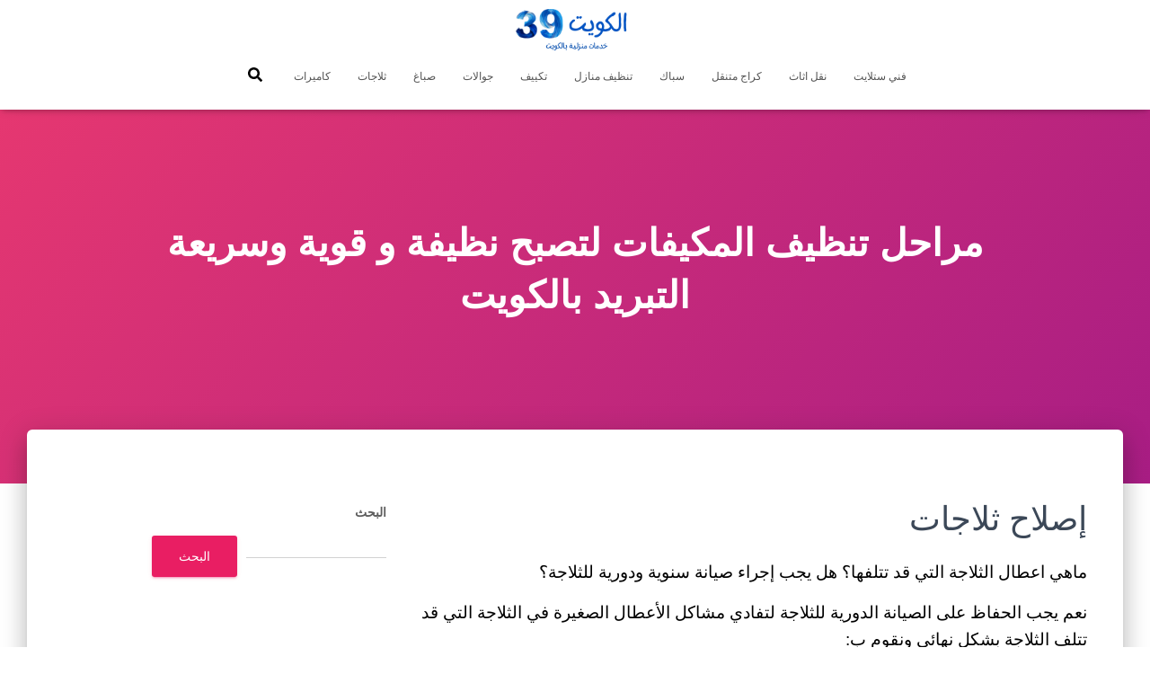

--- FILE ---
content_type: text/html; charset=UTF-8
request_url: https://timelesstailoring.com/clean-ac/
body_size: 11719
content:
<!DOCTYPE html><html dir="rtl" lang="ar"><head><meta charset='UTF-8'><meta name="viewport" content="width=device-width, initial-scale=1"><link rel="profile" href="https://gmpg.org/xfn/11"><meta name='robots' content='index, follow, max-image-preview:large, max-snippet:-1, max-video-preview:-1' /><link media="all" href="https://timelesstailoring.com/wp-content/cache/autoptimize/1/css/autoptimize_60892ea3dfb4a7a1f21660bdfb07b66c.css" rel="stylesheet"><title>مراحل تنظيف المكيفات لتصبح نظيفة و قوية وسريعة التبريد بالكويت - كويت 39</title><link rel="canonical" href="https://timelesstailoring.com/clean-ac/" /><meta property="og:locale" content="ar_AR" /><meta property="og:type" content="article" /><meta property="og:title" content="مراحل تنظيف المكيفات لتصبح نظيفة و قوية وسريعة التبريد بالكويت - كويت 39" /><meta property="og:description" content="إصلاح ثلاجات ماهي اعطال الثلاجة التي قد تتلفها؟ هل يجب إجراء صيانة سنوية ودورية للثلاجة؟ نعم يجب الحفاظ على الصيانة الدورية للثلاجة لتفادي مشاكل الأعطال الصغيرة في الثلاجة التي قد تتلف الثلاجة بشكل نهائي ونقوم ب: تصليح أعطال الثلاجة وتعبئة الغاز وفحص المحرك والملفات والبرد والمكثف عبر معلم ثلاجات الصباحية [&hellip;]" /><meta property="og:url" content="https://timelesstailoring.com/clean-ac/" /><meta property="og:site_name" content="كويت 39" /><meta name="twitter:card" content="summary_large_image" /><meta name="twitter:label1" content="وقت القراءة المُقدّر" /><meta name="twitter:data1" content="3 دقائق" /> <script type="application/ld+json" class="yoast-schema-graph">{"@context":"https://schema.org","@graph":[{"@type":"WebPage","@id":"https://timelesstailoring.com/clean-ac/","url":"https://timelesstailoring.com/clean-ac/","name":"مراحل تنظيف المكيفات لتصبح نظيفة و قوية وسريعة التبريد بالكويت - كويت 39","isPartOf":{"@id":"https://timelesstailoring.com/#website"},"primaryImageOfPage":{"@id":"https://timelesstailoring.com/clean-ac/#primaryimage"},"image":{"@id":"https://timelesstailoring.com/clean-ac/#primaryimage"},"thumbnailUrl":"","datePublished":"2022-08-07T16:46:11+00:00","breadcrumb":{"@id":"https://timelesstailoring.com/clean-ac/#breadcrumb"},"inLanguage":"ar","potentialAction":[{"@type":"ReadAction","target":["https://timelesstailoring.com/clean-ac/"]}]},{"@type":"ImageObject","inLanguage":"ar","@id":"https://timelesstailoring.com/clean-ac/#primaryimage","url":"","contentUrl":""},{"@type":"BreadcrumbList","@id":"https://timelesstailoring.com/clean-ac/#breadcrumb","itemListElement":[{"@type":"ListItem","position":1,"name":"الرئيسية","item":"https://timelesstailoring.com/"},{"@type":"ListItem","position":2,"name":"مراحل تنظيف المكيفات لتصبح نظيفة و قوية وسريعة التبريد بالكويت"}]},{"@type":"WebSite","@id":"https://timelesstailoring.com/#website","url":"https://timelesstailoring.com/","name":"كويت 39","description":"خدمات منزلية بالكويت","publisher":{"@id":"https://timelesstailoring.com/#organization"},"potentialAction":[{"@type":"SearchAction","target":{"@type":"EntryPoint","urlTemplate":"https://timelesstailoring.com/?s={search_term_string}"},"query-input":{"@type":"PropertyValueSpecification","valueRequired":true,"valueName":"search_term_string"}}],"inLanguage":"ar"},{"@type":"Organization","@id":"https://timelesstailoring.com/#organization","name":"كويت 39","url":"https://timelesstailoring.com/","logo":{"@type":"ImageObject","inLanguage":"ar","@id":"https://timelesstailoring.com/#/schema/logo/image/","url":"https://timelesstailoring.com/wp-content/uploads/2021/08/الكويت39.png","contentUrl":"https://timelesstailoring.com/wp-content/uploads/2021/08/الكويت39.png","width":400,"height":140,"caption":"كويت 39"},"image":{"@id":"https://timelesstailoring.com/#/schema/logo/image/"}}]}</script> <link rel="alternate" type="application/rss+xml" title="كويت 39 &laquo; الخلاصة" href="https://timelesstailoring.com/feed/" /><link rel="alternate" type="application/rss+xml" title="كويت 39 &laquo; خلاصة التعليقات" href="https://timelesstailoring.com/comments/feed/" /><link rel="alternate" title="oEmbed (JSON)" type="application/json+oembed" href="https://timelesstailoring.com/wp-json/oembed/1.0/embed?url=https%3A%2F%2Ftimelesstailoring.com%2Fclean-ac%2F" /><link rel="alternate" title="oEmbed (XML)" type="text/xml+oembed" href="https://timelesstailoring.com/wp-json/oembed/1.0/embed?url=https%3A%2F%2Ftimelesstailoring.com%2Fclean-ac%2F&#038;format=xml" /><link rel='stylesheet' id='dashicons-css' href='https://timelesstailoring.com/wp-includes/css/dashicons.min.css?ver=6.9' type='text/css' media='all' /> <script type="text/javascript" src="https://timelesstailoring.com/wp-includes/js/jquery/jquery.min.js?ver=3.7.1" id="jquery-core-js"></script> <link rel="https://api.w.org/" href="https://timelesstailoring.com/wp-json/" /><link rel="alternate" title="JSON" type="application/json" href="https://timelesstailoring.com/wp-json/wp/v2/pages/9720" /><link rel="EditURI" type="application/rsd+xml" title="RSD" href="https://timelesstailoring.com/xmlrpc.php?rsd" /><meta name="generator" content="WordPress 6.9" /><meta name="generator" content="Everest Forms 3.4.0" /><link rel='shortlink' href='https://timelesstailoring.com/?p=9720' /><meta name="generator" content="Elementor 3.31.2; features: additional_custom_breakpoints, e_element_cache; settings: css_print_method-external, google_font-enabled, font_display-auto"><link rel="icon" href="https://timelesstailoring.com/wp-content/uploads/2021/08/fav-150x150.png" sizes="32x32" /><link rel="icon" href="https://timelesstailoring.com/wp-content/uploads/2021/08/fav-300x300.png" sizes="192x192" /><link rel="apple-touch-icon" href="https://timelesstailoring.com/wp-content/uploads/2021/08/fav-300x300.png" /><meta name="msapplication-TileImage" content="https://timelesstailoring.com/wp-content/uploads/2021/08/fav-300x300.png" /></head><body data-rsssl=1 class="rtl wp-singular page-template-default page page-id-9720 custom-background wp-custom-logo wp-theme-hestia everest-forms-no-js blog-post header-layout-default elementor-default elementor-kit-6"><div class="wrapper  default "><header class="header "><div style="display: none"></div><nav class="navbar navbar-default  hestia_center navbar-not-transparent navbar-fixed-top"><div class="container"><div class="navbar-header"><div class="title-logo-wrapper"> <a class="navbar-brand" href="https://timelesstailoring.com/"
 title="كويت 39"> <img  src="https://timelesstailoring.com/wp-content/uploads/2021/08/الكويت39.png" alt="الكويت39" width="400" height="140"></a></div><div class="navbar-toggle-wrapper"> <button type="button" class="navbar-toggle" data-toggle="collapse" data-target="#main-navigation"> <span class="icon-bar"></span><span class="icon-bar"></span><span class="icon-bar"></span> <span class="sr-only">تبديل التنقل</span> </button></div></div><div id="main-navigation" class="collapse navbar-collapse"><ul id="menu-%d8%a7%d9%84%d9%82%d8%a7%d8%a6%d9%85%d8%a9-%d8%a7%d9%84%d8%b1%d8%a6%d9%8a%d8%b3%d9%8a%d8%a9" class="nav navbar-nav"><li id="menu-item-9224" class="menu-item menu-item-type-taxonomy menu-item-object-category menu-item-9224"><a title="فني ستلايت" href="https://timelesstailoring.com/blog/category/%d9%81%d9%86%d9%8a-%d8%b3%d8%aa%d9%84%d8%a7%d9%8a%d8%aa/">فني ستلايت</a></li><li id="menu-item-9225" class="menu-item menu-item-type-taxonomy menu-item-object-category menu-item-9225"><a title="نقل اثاث" href="https://timelesstailoring.com/blog/category/%d9%86%d9%82%d9%84-%d8%a7%d8%ab%d8%a7%d8%ab/">نقل اثاث</a></li><li id="menu-item-9226" class="menu-item menu-item-type-taxonomy menu-item-object-category menu-item-9226"><a title="كراج متنقل" href="https://timelesstailoring.com/blog/category/%d9%83%d8%b1%d8%a7%d8%ac-%d9%85%d8%aa%d9%86%d9%82%d9%84/">كراج متنقل</a></li><li id="menu-item-9227" class="menu-item menu-item-type-taxonomy menu-item-object-category menu-item-9227"><a title="سباك" href="https://timelesstailoring.com/blog/category/%d8%b3%d8%a8%d8%a7%d9%83/">سباك</a></li><li id="menu-item-9228" class="menu-item menu-item-type-taxonomy menu-item-object-category menu-item-9228"><a title="تنظيف منازل" href="https://timelesstailoring.com/blog/category/%d8%aa%d9%86%d8%b8%d9%8a%d9%81-%d9%85%d9%86%d8%a7%d8%b2%d9%84/">تنظيف منازل</a></li><li id="menu-item-9229" class="menu-item menu-item-type-taxonomy menu-item-object-category menu-item-9229"><a title="تكييف" href="https://timelesstailoring.com/blog/category/%d8%aa%d9%83%d9%8a%d9%8a%d9%81/">تكييف</a></li><li id="menu-item-9230" class="menu-item menu-item-type-taxonomy menu-item-object-category menu-item-9230"><a title="جوالات" href="https://timelesstailoring.com/blog/category/%d8%ac%d9%88%d8%a7%d9%84%d8%a7%d8%aa/">جوالات</a></li><li id="menu-item-9231" class="menu-item menu-item-type-taxonomy menu-item-object-category menu-item-9231"><a title="صباغ" href="https://timelesstailoring.com/blog/category/%d8%b5%d8%a8%d8%a7%d8%ba/">صباغ</a></li><li id="menu-item-9232" class="menu-item menu-item-type-taxonomy menu-item-object-category menu-item-9232"><a title="ثلاجات" href="https://timelesstailoring.com/blog/category/%d8%ab%d9%84%d8%a7%d8%ac%d8%a7%d8%aa/">ثلاجات</a></li><li id="menu-item-9233" class="menu-item menu-item-type-taxonomy menu-item-object-category menu-item-9233"><a title="كاميرات" href="https://timelesstailoring.com/blog/category/%d9%83%d8%a7%d9%85%d9%8a%d8%b1%d8%a7%d8%aa/">كاميرات</a></li><li class="hestia-search-in-menu"><div class="hestia-nav-search"><form role="search" method="get" class="search-form" action="https://timelesstailoring.com/"> <label> <span class="screen-reader-text">البحث عن:</span> <input type="search" class="search-field" placeholder="بحث &hellip;" value="" name="s" /> </label> <input type="submit" class="search-submit" value="بحث" /></form></div><a class="hestia-toggle-search"><svg xmlns="http://www.w3.org/2000/svg" viewBox="0 0 512 512" width="16" height="16"><path d="M505 442.7L405.3 343c-4.5-4.5-10.6-7-17-7H372c27.6-35.3 44-79.7 44-128C416 93.1 322.9 0 208 0S0 93.1 0 208s93.1 208 208 208c48.3 0 92.7-16.4 128-44v16.3c0 6.4 2.5 12.5 7 17l99.7 99.7c9.4 9.4 24.6 9.4 33.9 0l28.3-28.3c9.4-9.4 9.4-24.6.1-34zM208 336c-70.7 0-128-57.2-128-128 0-70.7 57.2-128 128-128 70.7 0 128 57.2 128 128 0 70.7-57.2 128-128 128z"></path></svg></a></li></ul></div></div></nav></header><div id="primary" class="boxed-layout-header page-header header-small" data-parallax="active" ><div class="container"><div class="row"><div class="col-md-10 col-md-offset-1 text-center"><h1 class="hestia-title ">مراحل تنظيف المكيفات لتصبح نظيفة و قوية وسريعة التبريد بالكويت</h1></div></div></div><div class="header-filter header-filter-gradient"></div></div><div class="main  main-raised "><div class="blog-post "><div class="container"><article id="post-9720" class="section section-text"><div class="row"><div class="col-md-8 page-content-wrap "><h2 class="wp-block-heading">إصلاح ثلاجات</h2><p>ماهي اعطال الثلاجة التي قد تتلفها؟ هل يجب إجراء صيانة سنوية ودورية للثلاجة؟</p><p>نعم يجب الحفاظ على الصيانة الدورية للثلاجة لتفادي مشاكل الأعطال الصغيرة في الثلاجة التي قد تتلف الثلاجة بشكل نهائي ونقوم ب:</p><ul class="wp-block-list"><li>تصليح أعطال الثلاجة وتعبئة الغاز وفحص المحرك والملفات والبرد والمكثف عبر معلم ثلاجات الصباحية</li><li>خدمة توريد الثلاجات للعملاء في كافة المناطق وبتكلفة بسيطة جداً</li><li>نحن على استعداد دائم لتلبية طلباتكم في أي وقت عبر فني ثلاجات الصباحية</li><li>ونؤمن أيضا قطع الغيار لكافة أنواع الثلاجات أو البرادات أو المجمدات ومن مختلف الماركات ومن القطع الأصلية وبسعر الكلفة</li></ul><h2 class="wp-block-heading">معلم ثلاجات الصباحية</h2><p>هل سبق وتعاملت مع معلم ثلاجات الصباحية؟</p><p>إذا لم تتعامل مع معلم ثلاجات بالكويت من قبل فمن دواعي سرور شركتنا أن تقدم لكم فني</p><p>ثلاجات الكويت المتمرس والمدرب على العمل في مجال الثلاجات ببراعة عالية،</p><ul class="wp-block-list"><li>خدمة صيانة ثلاجات وفحص جميع قطع البراد والقطع الكهربائية.</li><li>فني ثلاجات هندي الكويت لتنظيف موتور البراد وتصليحه أيضا.</li><li>كما نوفر أيضا فني ثلاجات باكستاني الكويت للقيام بأعمال تغيير الاسلاك الكهربائية أو القطع الكهربائية أيضا.</li><li>أيضا نضمن فني فريزرات الكويت لتنظيف الفريزرات واصلاح اي عطل فيها.</li></ul><p><a href="http://clients1.google.as/url?q=http://www.ads-kuwait.net/conditioning/">http://clients1.google.as/url?q=http://www.ads-kuwait.net/conditioning/</a><a href="http://cse.google.as/url?sa=t&amp;url=http%3A%2F%2Fads-kuwait.net/conditioning/">http://cse.google.as/url?sa=t&amp;url=http%3A%2F%2Fads-kuwait.net/conditioning/</a><a href="https://cse.google.as/url?sa=t&amp;url=http%3A%2F%2Fads-kuwait.net/conditioning/">https://cse.google.as/url?sa=t&amp;url=http%3A%2F%2Fads-kuwait.net/conditioning/</a><a href="https://image.google.as/url?q=http://www.ads-kuwait.net/conditioning/">https://image.google.as/url?q=http://www.ads-kuwait.net/conditioning/</a><a href="http://images.google.as/url?q=http://www.ads-kuwait.net/conditioning/">http://images.google.as/url?q=http://www.ads-kuwait.net/conditioning/</a><a href="https://images.google.as/url?q=http://www.ads-kuwait.net/conditioning/">https://images.google.as/url?q=http://www.ads-kuwait.net/conditioning/</a><a href="https://maps.google.as/url?q=http://www.ads-kuwait.net/conditioning/">https://maps.google.as/url?q=http://www.ads-kuwait.net/conditioning/</a><a href="https://maps.google.as/url?rct=j&amp;sa=t&amp;url=https://ads-kuwait.net/conditioning//">https://maps.google.as/url?rct=j&amp;sa=t&amp;url=https://ads-kuwait.net/conditioning//</a><a href="https://maps.google.as/url?sa=i&amp;source=web&amp;rct=j&amp;url=http://www.ads-kuwait.net/conditioning/">https://maps.google.as/url?sa=i&amp;source=web&amp;rct=j&amp;url=http://www.ads-kuwait.net/conditioning/</a><a href="https://toolbarqueries.google.as/url?q=http%3A%2F%2Fads-kuwait.net/conditioning//">https://toolbarqueries.google.as/url?q=http%3A%2F%2Fads-kuwait.net/conditioning//</a><a href="http://alt1.toolbarqueries.google.as/url?q=http://www.ads-kuwait.net/conditioning/">http://alt1.toolbarqueries.google.as/url?q=http://www.ads-kuwait.net/conditioning/</a><a href="https://www.google.as/url?q=http://www.ads-kuwait.net/conditioning/">https://www.google.as/url?q=http://www.ads-kuwait.net/conditioning/</a><a href="http://google.az/">http://google.az/</a><a href="http://clients1.google.az/url?q=https%3A%2F%2Fads-kuwait.net/conditioning//">http://clients1.google.az/url?q=https%3A%2F%2Fads-kuwait.net/conditioning//</a><a href="https://cse.google.az/url?q=http://www.ads-kuwait.net/conditioning/">https://cse.google.az/url?q=http://www.ads-kuwait.net/conditioning/</a><a href="http://image.google.az/url?q=http://www.ads-kuwait.net/conditioning/">http://image.google.az/url?q=http://www.ads-kuwait.net/conditioning/</a><a href="https://images.google.az/url?q=http://www.ads-kuwait.net/conditioning/">https://images.google.az/url?q=http://www.ads-kuwait.net/conditioning/</a><a href="https://toolbarqueries.google.az/url?q=http://www.ads-kuwait.net/conditioning/">https://toolbarqueries.google.az/url?q=http://www.ads-kuwait.net/conditioning/</a><a href="https://www.google.az/url?q=https://ads-kuwait.net/conditioning//">https://www.google.az/url?q=https://ads-kuwait.net/conditioning//</a><a href="https://www.google.az/url?sa=t&amp;url=https%3A%2F%2Fads-kuwait.net/conditioning/">https://www.google.az/url?sa=t&amp;url=https%3A%2F%2Fads-kuwait.net/conditioning/</a><a href="https://www.google.az/url?q=https://ads-kuwait.net/conditioning/">https://www.google.az/url?q=https://ads-kuwait.net/conditioning/</a><a href="http://google.bi/">http://google.bi/</a><a href="https://clients1.google.bi/url?q=http%3A%2F%2Fads-kuwait.net/conditioning/">https://clients1.google.bi/url?q=http%3A%2F%2Fads-kuwait.net/conditioning/</a><a href="http://cse.google.bi/url?sa=t&amp;url=http%3A%2F%2Fads-kuwait.net/conditioning/">http://cse.google.bi/url?sa=t&amp;url=http%3A%2F%2Fads-kuwait.net/conditioning/</a><a href="https://cse.google.bi/url?sa=t&amp;url=http%3A%2F%2Fads-kuwait.net/conditioning/">https://cse.google.bi/url?sa=t&amp;url=http%3A%2F%2Fads-kuwait.net/conditioning/</a><a href="https://image.google.bi/url?q=http://www.ads-kuwait.net/conditioning/">https://image.google.bi/url?q=http://www.ads-kuwait.net/conditioning/</a><a href="https://images.google.bi/url?sa=t&amp;url=https%3A%2F%2Fads-kuwait.net/conditioning//">https://images.google.bi/url?sa=t&amp;url=https%3A%2F%2Fads-kuwait.net/conditioning//</a><a href="https://maps.google.bi/url?q=http://www.ads-kuwait.net/conditioning/">https://maps.google.bi/url?q=http://www.ads-kuwait.net/conditioning/</a><a href="https://maps.google.bi/url?q=https%3A%2F%2Fads-kuwait.net/conditioning/">https://maps.google.bi/url?q=https%3A%2F%2Fads-kuwait.net/conditioning/</a><a href="https://maps.google.bi/url?q=https://ads-kuwait.net/conditioning//">https://maps.google.bi/url?q=https://ads-kuwait.net/conditioning//</a><a href="https://maps.google.bi/url?sa=t&amp;url=https%3A%2F%2Fads-kuwait.net/conditioning/">https://maps.google.bi/url?sa=t&amp;url=https%3A%2F%2Fads-kuwait.net/conditioning/</a><a href="https://maps.google.bi/url?sa=t&amp;source=web&amp;rct=j&amp;url=http://www.ads-kuwait.net/conditioning/">https://maps.google.bi/url?sa=t&amp;source=web&amp;rct=j&amp;url=http://www.ads-kuwait.net/conditioning/</a><a href="https://toolbarqueries.google.bi/url?sa=t&amp;url=http://www.ads-kuwait.net/conditioning/">https://toolbarqueries.google.bi/url?sa=t&amp;url=http://www.ads-kuwait.net/conditioning/</a><a href="https://www.google.bi/url?q=http://www.ads-kuwait.net/conditioning/">https://www.google.bi/url?q=http://www.ads-kuwait.net/conditioning/</a><a href="http://cartacapital.com.br/">http://cartacapital.com.br/</a><a href="http://d-click.cartacapital.com.br/u/20560/289/30530/1312_0/cabab/?url=http://www.ads-kuwait.net/conditioning/">http://d-click.cartacapital.com.br/u/20560/289/30530/1312_0/cabab/?url=http://www.ads-kuwait.net/conditioning/</a><a href="http://unisinos.br/">http://unisinos.br/</a><a href="http://d-click.unisinos.br/u/11108/835/71447/7662_0/99b70/?url=https://ads-kuwait.net/conditioning//">http://d-click.unisinos.br/u/11108/835/71447/7662_0/99b70/?url=https://ads-kuwait.net/conditioning//</a><a href="http://d-click.unisinos.br/u/11108/835/71447/7662_0/99b70/?url=http://www.ads-kuwait.net/conditioning/">http://d-click.unisinos.br/u/11108/835/71447/7662_0/99b70/?url=http://www.ads-kuwait.net/conditioning/</a><a href="http://google.bs/">http://google.bs/</a><a href="https://clients1.google.bs/url?q=http://www.ads-kuwait.net/conditioning/">https://clients1.google.bs/url?q=http://www.ads-kuwait.net/conditioning/</a><a href="https://cse.google.bs/url?sa=i&amp;url=https%3A%2F%2Fads-kuwait.net/conditioning//">https://cse.google.bs/url?sa=i&amp;url=https%3A%2F%2Fads-kuwait.net/conditioning//</a><a href="https://image.google.bs/url?q=http://www.ads-kuwait.net/conditioning/">https://image.google.bs/url?q=http://www.ads-kuwait.net/conditioning/</a><a href="https://image.google.bs/url?q=https://ads-kuwait.net/conditioning//">https://image.google.bs/url?q=https://ads-kuwait.net/conditioning//</a><a href="https://images.google.bs/url?q=https://ads-kuwait.net/conditioning/">https://images.google.bs/url?q=https://ads-kuwait.net/conditioning/</a><a href="https://images.google.bs/url?q=https://ads-kuwait.net/conditioning//">https://images.google.bs/url?q=https://ads-kuwait.net/conditioning//</a><a href="http://images.google.bs/url?q=http://www.ads-kuwait.net/conditioning/">http://images.google.bs/url?q=http://www.ads-kuwait.net/conditioning/</a><a href="https://images.google.bs/url?q=http://www.ads-kuwait.net/conditioning/">https://images.google.bs/url?q=http://www.ads-kuwait.net/conditioning/</a><a href="https://maps.google.bs/url?sa=i&amp;url=http://www.ads-kuwait.net/conditioning/">https://maps.google.bs/url?sa=i&amp;url=http://www.ads-kuwait.net/conditioning/</a><a href="https://maps.google.bs/url?sa=j&amp;url=http://www.ads-kuwait.net/conditioning/">https://maps.google.bs/url?sa=j&amp;url=http://www.ads-kuwait.net/conditioning/</a><a href="https://maps.google.bs/url?q=http://www.ads-kuwait.net/conditioning/">https://maps.google.bs/url?q=http://www.ads-kuwait.net/conditioning/</a><a href="http://maps.google.bs/url?q=http://www.ads-kuwait.net/conditioning/">http://maps.google.bs/url?q=http://www.ads-kuwait.net/conditioning/</a><a href="https://toolbarqueries.google.bs/url?q=http%3A%2F%2Fwww.ads-kuwait.net/conditioning/">https://toolbarqueries.google.bs/url?q=http%3A%2F%2Fwww.ads-kuwait.net/conditioning/</a><a href="https://www.google.bs/url?q=http://www.ads-kuwait.net/conditioning/">https://www.google.bs/url?q=http://www.ads-kuwait.net/conditioning/</a><a href="https://www.google.bs/url?q=https://ads-kuwait.net/conditioning/">https://www.google.bs/url?q=https://ads-kuwait.net/conditioning/</a><a href="https://www.google.bs/url?q=https://ads-kuwait.net/conditioning//">https://www.google.bs/url?q=https://ads-kuwait.net/conditioning//</a><a href="http://google.co.bw/">http://google.co.bw/</a><a href="https://clients1.google.co.bw/url?q=http://www.ads-kuwait.net/conditioning/">https://clients1.google.co.bw/url?q=http://www.ads-kuwait.net/conditioning/</a><a href="http://cse.google.co.bw/url?sa=t&amp;url=http%3A%2F%2Fads-kuwait.net/conditioning/">http://cse.google.co.bw/url?sa=t&amp;url=http%3A%2F%2Fads-kuwait.net/conditioning/</a><a href="https://cse.google.co.bw/url?sa=t&amp;url=http%3A%2F%2Fads-kuwait.net/conditioning/">https://cse.google.co.bw/url?sa=t&amp;url=http%3A%2F%2Fads-kuwait.net/conditioning/</a><a href="https://image.google.co.bw/url?sa=t&amp;source=web&amp;rct=j&amp;url=http://www.ads-kuwait.net/conditioning/">https://image.google.co.bw/url?sa=t&amp;source=web&amp;rct=j&amp;url=http://www.ads-kuwait.net/conditioning/</a><a href="http://images.google.co.bw/url?sa=t&amp;url=https%3A%2F%2Fads-kuwait.net/conditioning/">http://images.google.co.bw/url?sa=t&amp;url=https%3A%2F%2Fads-kuwait.net/conditioning/</a><a href="https://images.google.co.bw/url?sa=t&amp;url=https%3A%2F%2Fads-kuwait.net/conditioning/">https://images.google.co.bw/url?sa=t&amp;url=https%3A%2F%2Fads-kuwait.net/conditioning/</a><a href="https://maps.google.co.bw/url?q=http://www.ads-kuwait.net/conditioning/">https://maps.google.co.bw/url?q=http://www.ads-kuwait.net/conditioning/</a><a href="https://toolbarqueries.google.co.bw/url?q=https%3A%2F%2Fads-kuwait.net/conditioning//">https://toolbarqueries.google.co.bw/url?q=https%3A%2F%2Fads-kuwait.net/conditioning//</a><a href="https://toolbarqueries.google.co.bw/url?q=https://ads-kuwait.net/conditioning//">https://toolbarqueries.google.co.bw/url?q=https://ads-kuwait.net/conditioning//</a><a href="https://www.google.co.bw/url?q=https%3A%2F%2Fads-kuwait.net/conditioning/">https://www.google.co.bw/url?q=https%3A%2F%2Fads-kuwait.net/conditioning/</a><a href="http://shor.by/">http://shor.by/</a><a href="https://shor.by/3sN6?url=https://ads-kuwait.net/conditioning/">https://shor.by/3sN6?url=https://ads-kuwait.net/conditioning/</a><a href="https://shor.by/C9gN?url=https://ads-kuwait.net/conditioning/">https://shor.by/C9gN?url=https://ads-kuwait.net/conditioning/</a><a href="https://shor.by/C9gN?url=https://ads-kuwait.net/conditioning//">https://shor.by/C9gN?url=https://ads-kuwait.net/conditioning//</a><a href="https://shor.by/xre6?url=https%3A%2F%2Fads-kuwait.net/conditioning/">https://shor.by/xre6?url=https%3A%2F%2Fads-kuwait.net/conditioning/</a><a href="https://shor.by/C9gN?url=http%3A%2F%2Fads-kuwait.net/conditioning/">https://shor.by/C9gN?url=http%3A%2F%2Fads-kuwait.net/conditioning/</a><a href="https://shor.by/C9gN?url=http%3A%2F%2Fads-kuwait.net/conditioning//">https://shor.by/C9gN?url=http%3A%2F%2Fads-kuwait.net/conditioning//</a><a href="http://google.com.bz/">http://google.com.bz/</a><a href="http://clients1.google.com.bz/url?q=https%3A%2F%2Fads-kuwait.net/conditioning//">http://clients1.google.com.bz/url?q=https%3A%2F%2Fads-kuwait.net/conditioning//</a><a href="https://images.google.com.bz/url?q=http://www.ads-kuwait.net/conditioning/">https://images.google.com.bz/url?q=http://www.ads-kuwait.net/conditioning/</a><a href="https://maps.google.com.bz/url?q=http://www.ads-kuwait.net/conditioning/">https://maps.google.com.bz/url?q=http://www.ads-kuwait.net/conditioning/</a><a href="https://maps.google.com.bz/url?sa=t&amp;url=https://ads-kuwait.net/conditioning//">https://maps.google.com.bz/url?sa=t&amp;url=https://ads-kuwait.net/conditioning//</a><a href="http://toolbarqueries.google.com.bz/url?q=https://ads-kuwait.net/conditioning//">http://toolbarqueries.google.com.bz/url?q=https://ads-kuwait.net/conditioning//</a><a href="https://toolbarqueries.google.com.bz/url?q=http%3A%2F%2Fwww.ads-kuwait.net/conditioning/">https://toolbarqueries.google.com.bz/url?q=http%3A%2F%2Fwww.ads-kuwait.net/conditioning/</a><a href="http://toolbarqueries.google.com.bz/url?q=https://ads-kuwait.net/conditioning/">http://toolbarqueries.google.com.bz/url?q=https://ads-kuwait.net/conditioning/</a><a href="http://cihi.ca/">http://cihi.ca/</a><a href="http://emktg.cihi.ca/UrlTracking.aspx?em_key=08jafBPP2lWZoOqmzY/BzF3hFU9jQvN9pRYQwdGchCoOfLXGIWW6Y6UWEMHRnIQqHYmVVeX23ik5bqfdhCmHXL3vARe3YTEE&amp;em_url=https%3A%2F%2Fads-kuwait.net/conditioning/">http://emktg.cihi.ca/UrlTracking.aspx?em_key=08jafBPP2lWZoOqmzY/BzF3hFU9jQvN9pRYQwdGchCoOfLXGIWW6Y6UWEMHRnIQqHYmVVeX23ik5bqfdhCmHXL3vARe3YTEE&amp;em_url=https%3A%2F%2Fads-kuwait.net/conditioning/</a><a href="http://emktg.cihi.ca/UrlTracking.aspx?em_key=08jafBPP2lWZoOqmzY/BzF3hFU9jQvN9pRYQwdGchCoOfLXGIWW6Y6UWEMHRnIQqHYmVVeX23ik5bqfdhCmHXL3vARe3YTEE&amp;em_url=https://ads-kuwait.net/conditioning/">http://emktg.cihi.ca/UrlTracking.aspx?em_key=08jafBPP2lWZoOqmzY/BzF3hFU9jQvN9pRYQwdGchCoOfLXGIWW6Y6UWEMHRnIQqHYmVVeX23ik5bqfdhCmHXL3vARe3YTEE&amp;em_url=https://ads-kuwait.net/conditioning/</a><a href="http://emktg.cihi.ca/UrlTracking.aspx?em_key=08jafBPP2lWZoOqmzY/BzF3hFU9jQvN9pRYQwdGchCoOfLXGIWW6Y6UWEMHRnIQqHYmVVeX23ik5bqfdhCmHXL3vARe3YTEE&amp;em_url=https://ads-kuwait.net/conditioning//">http://emktg.cihi.ca/UrlTracking.aspx?em_key=08jafBPP2lWZoOqmzY/BzF3hFU9jQvN9pRYQwdGchCoOfLXGIWW6Y6UWEMHRnIQqHYmVVeX23ik5bqfdhCmHXL3vARe3YTEE&amp;em_url=https://ads-kuwait.net/conditioning//</a><a href="http://emktg.cihi.ca/UrlTracking.aspx?em_key=08jafBPP2lWZoOqmzY/BzF3hFU9jQvN9pRYQwdGchCoOfLXGIWW6Y6UWEMHRnIQqHYmVVeX23ik5bqfdhCmHXL3vARe3YTEE&amp;em_url=https://www.ads-kuwait.net/conditioning/">http://emktg.cihi.ca/UrlTracking.aspx?em_key=08jafBPP2lWZoOqmzY/BzF3hFU9jQvN9pRYQwdGchCoOfLXGIWW6Y6UWEMHRnIQqHYmVVeX23ik5bqfdhCmHXL3vARe3YTEE&amp;em_url=https://www.ads-kuwait.net/conditioning/</a><a href="http://emktg.cihi.ca/UrlTracking.aspx?em_key=08jafBPP2lWZoOqmzY/BzF3hFU9jQvN9pRYQwdGchCoOfLXGIWW6Y6UWEMHRnIQqHYmVVeX23ik5bqfdhCmHXL3vARe3YTEE&amp;em_url=https://www.ads-kuwait.net/conditioning//">http://emktg.cihi.ca/UrlTracking.aspx?em_key=08jafBPP2lWZoOqmzY/BzF3hFU9jQvN9pRYQwdGchCoOfLXGIWW6Y6UWEMHRnIQqHYmVVeX23ik5bqfdhCmHXL3vARe3YTEE&amp;em_url=https://www.ads-kuwait.net/conditioning//</a><a href="http://ontariocourts.ca/">http://ontariocourts.ca/</a><a href="https://www.ontariocourts.ca/search-canlii/scj/newdecisions-en.php?link=//ads-kuwait.net/conditioning/">https://www.ontariocourts.ca/search-canlii/scj/newdecisions-en.php?link=//ads-kuwait.net/conditioning/</a><a href="https://www.ontariocourts.ca/search-canlii/scj/newdecisions-en.php?link=http://www.ads-kuwait.net/conditioning/">https://www.ontariocourts.ca/search-canlii/scj/newdecisions-en.php?link=http://www.ads-kuwait.net/conditioning/</a><a href="https://www.ontariocourts.ca/search-canlii/scj/newdecisions-en.php?link=https://ads-kuwait.net/conditioning/">https://www.ontariocourts.ca/search-canlii/scj/newdecisions-en.php?link=https://ads-kuwait.net/conditioning/</a><a href="http://peelregion.ca/">http://peelregion.ca/</a><a href="https://www.peelregion.ca/scripts/peelregion.pl?group=Holidays&amp;title=Mississauga+Transit&amp;url=https://ads-kuwait.net/conditioning/">https://www.peelregion.ca/scripts/peelregion.pl?group=Holidays&amp;title=Mississauga+Transit&amp;url=https://ads-kuwait.net/conditioning/</a><a href="https://www.peelregion.ca/scripts/peelregion.pl?group=Holidays&amp;title=Mississauga+Transit&amp;url=https://ads-kuwait.net/conditioning//">https://www.peelregion.ca/scripts/peelregion.pl?group=Holidays&amp;title=Mississauga+Transit&amp;url=https://ads-kuwait.net/conditioning//</a><a href="https://www.peelregion.ca/scripts/peelregion.pl?url=https://ads-kuwait.net/conditioning/">https://www.peelregion.ca/scripts/peelregion.pl?url=https://ads-kuwait.net/conditioning/</a><a href="https://www.peelregion.ca/scripts/peelregion.pl?group=Holidays&amp;title=Mississauga+Transit&amp;url=http://ads-kuwait.net/conditioning//">https://www.peelregion.ca/scripts/peelregion.pl?group=Holidays&amp;title=Mississauga+Transit&amp;url=http://ads-kuwait.net/conditioning//</a><a href="https://www.peelregion.ca/scripts/peelregion.pl?group=Holidays&amp;title=Mississauga+Transit&amp;url=http://ads-kuwait.net/conditioning//management.html">https://www.peelregion.ca/scripts/peelregion.pl?group=Holidays&amp;title=Mississauga+Transit&amp;url=http://ads-kuwait.net/conditioning//management.html</a><a href="https://www.peelregion.ca/scripts/peelregion.pl?group=Holidays&amp;title=Mississauga+Transit&amp;url=https://www.ads-kuwait.net/conditioning/">https://www.peelregion.ca/scripts/peelregion.pl?group=Holidays&amp;title=Mississauga+Transit&amp;url=https://www.ads-kuwait.net/conditioning/</a><a href="https://www.peelregion.ca/scripts/peelregion.pl?group=Holidays&amp;title=Mississauga+Transit&amp;url=http://www.ads-kuwait.net/conditioning/">https://www.peelregion.ca/scripts/peelregion.pl?group=Holidays&amp;title=Mississauga+Transit&amp;url=http://www.ads-kuwait.net/conditioning/</a><a href="http://uleth.ca/">http://uleth.ca/</a><a href="https://login.uleth.ca/cas/login?service=http%3A%2F%2Fads-kuwait.net/conditioning/&amp;gateway=true">https://login.uleth.ca/cas/login?service=http%3A%2F%2Fads-kuwait.net/conditioning/&amp;gateway=true</a><a href="http://google.cd/">http://google.cd/</a><a href="https://clients1.google.cd/url?q=http%3A%2F%2Fads-kuwait.net/conditioning/">https://clients1.google.cd/url?q=http%3A%2F%2Fads-kuwait.net/conditioning/</a><a href="http://cse.google.cd/url?sa=t&amp;url=http%3A%2F%2Fads-kuwait.net/conditioning/">http://cse.google.cd/url?sa=t&amp;url=http%3A%2F%2Fads-kuwait.net/conditioning/</a><a href="https://cse.google.cd/url?sa=t&amp;url=http%3A%2F%2Fads-kuwait.net/conditioning/">https://cse.google.cd/url?sa=t&amp;url=http%3A%2F%2Fads-kuwait.net/conditioning/</a><a href="https://image.google.cd/url?q=https%3A%2F%2Fads-kuwait.net/conditioning/">https://image.google.cd/url?q=https%3A%2F%2Fads-kuwait.net/conditioning/</a><a href="https://images.google.cd/url?sa=t&amp;url=https%3A%2F%2Fads-kuwait.net/conditioning//">https://images.google.cd/url?sa=t&amp;url=https%3A%2F%2Fads-kuwait.net/conditioning//</a><a href="https://maps.google.cd/url?q=http://www.ads-kuwait.net/conditioning/">https://maps.google.cd/url?q=http://www.ads-kuwait.net/conditioning/</a><a href="https://toolbarqueries.google.cd/url?sa=t&amp;url=http://www.ads-kuwait.net/conditioning/">https://toolbarqueries.google.cd/url?sa=t&amp;url=http://www.ads-kuwait.net/conditioning/</a><a href="http://toolbarqueries.google.cd/url?q=https://ads-kuwait.net/conditioning/">http://toolbarqueries.google.cd/url?q=https://ads-kuwait.net/conditioning/</a><a href="http://toolbarqueries.google.cd/url?q=https://ads-kuwait.net/conditioning//">http://toolbarqueries.google.cd/url?q=https://ads-kuwait.net/conditioning//</a><a href="http://alt1.toolbarqueries.google.cd/url?q=http://www.ads-kuwait.net/conditioning/">http://alt1.toolbarqueries.google.cd/url?q=http://www.ads-kuwait.net/conditioning/</a><a href="https://www.google.cd/url?sa=i&amp;url=https://ads-kuwait.net/conditioning//">https://www.google.cd/url?sa=i&amp;url=https://ads-kuwait.net/conditioning//</a><a href="https://www.google.cd/url?q=http://www.ads-kuwait.net/conditioning/">https://www.google.cd/url?q=http://www.ads-kuwait.net/conditioning/</a><a href="http://ville-ge.ch/">http://ville-ge.ch/</a><a href="http://www.ville-ge.ch/web-newsletter/newsletter_vdg/go/qui.php?l=616:1850&amp;c=https://ads-kuwait.net/conditioning/">http://www.ville-ge.ch/web-newsletter/newsletter_vdg/go/qui.php?l=616:1850&amp;c=https://ads-kuwait.net/conditioning/</a><a href="http://www.ville-ge.ch/web-newsletter/newsletter_vdg/go/qui.php?l=616:1850&amp;c=http://www.ads-kuwait.net/conditioning/">http://www.ville-ge.ch/web-newsletter/newsletter_vdg/go/qui.php?l=616:1850&amp;c=http://www.ads-kuwait.net/conditioning/</a><a href="http://goodjobs.cn/">http://goodjobs.cn/</a><a href="https://ads.goodjobs.cn/adclick.php?bannerid=4308&amp;zoneid=237&amp;source=&amp;dest=http://www.ads-kuwait.net/conditioning/">https://ads.goodjobs.cn/adclick.php?bannerid=4308&amp;zoneid=237&amp;source=&amp;dest=http://www.ads-kuwait.net/conditioning/</a><a href="http://16mb.com/">http://16mb.com/</a><a href="http://okebiz.16mb.com/redirect?q=http://www.ads-kuwait.net/conditioning/">http://okebiz.16mb.com/redirect?q=http://www.ads-kuwait.net/conditioning/</a><a href="http://2pol.com/">http://2pol.com/</a><a href="http://www.2pol.com/pub/tracking.php?c=3388716&amp;u=http%3A%2F%2Fads-kuwait.net/conditioning/&amp;z=T1">http://www.2pol.com/pub/tracking.php?c=3388716&amp;u=http%3A%2F%2Fads-kuwait.net/conditioning/&amp;z=T1</a><a href="http://aaronsw.com/">http://aaronsw.com/</a><a href="http://www.aaronsw.com/2002/display.cgi?t=%3Ca+href%3Dhttp%3A%2F%2Fads-kuwait.net/conditioning//">http://www.aaronsw.com/2002/display.cgi?t=%3Ca+href%3Dhttp%3A%2F%2Fads-kuwait.net/conditioning//</a><a href="http://cancaonova.com/">http://cancaonova.com/</a><a href="https://apps.cancaonova.com/ads/www/delivery/ck.php?ct=1&amp;oaparams=2__bannerid=149__zoneid=20__cb=87d2c6208d__oadest=http%3A%2F%2Fads-kuwait.net/conditioning/">https://apps.cancaonova.com/ads/www/delivery/ck.php?ct=1&amp;oaparams=2__bannerid=149__zoneid=20__cb=87d2c6208d__oadest=http%3A%2F%2Fads-kuwait.net/conditioning/</a><a href="https://apps.cancaonova.com/ads/www/delivery/ck.php?ct=1&amp;oaparams=2__bannerid=149__zoneid=20__cb=87d2c6208d__oadest=http%3A%2F%2Fads-kuwait.net/conditioning//">https://apps.cancaonova.com/ads/www/delivery/ck.php?ct=1&amp;oaparams=2__bannerid=149__zoneid=20__cb=87d2c6208d__oadest=http%3A%2F%2Fads-kuwait.net/conditioning//</a><a href="https://apps.cancaonova.com/ads/www/delivery/ck.php?ct=1&amp;oaparams=2__bannerid=149__zoneid=20__cb=87d2c6208d__oadest=https://ads-kuwait.net/conditioning/">https://apps.cancaonova.com/ads/www/delivery/ck.php?ct=1&amp;oaparams=2__bannerid=149__zoneid=20__cb=87d2c6208d__oadest=https://ads-kuwait.net/conditioning/</a><a href="https://apps.cancaonova.com/ads/www/delivery/ck.php?ct=1&amp;oaparams=2__bannerid=149__zoneid=20__cb=87d2c6208d__oadest=https://ads-kuwait.net/conditioning//">https://apps.cancaonova.com/ads/www/delivery/ck.php?ct=1&amp;oaparams=2__bannerid=149__zoneid=20__cb=87d2c6208d__oadest=https://ads-kuwait.net/conditioning//</a><a href="http://cutephp.com/">http://cutephp.com/</a><a href="https://cutephp.com/forum/redirect/?q=http://www.ads-kuwait.net/conditioning//">https://cutephp.com/forum/redirect/?q=http://www.ads-kuwait.net/conditioning//</a><a href="https://cutephp.com/forum/redirect/?q=http://ads-kuwait.net/conditioning/">https://cutephp.com/forum/redirect/?q=http://ads-kuwait.net/conditioning/</a><a href="https://cutephp.com/forum/redirect/?q=http://ads-kuwait.net/conditioning//">https://cutephp.com/forum/redirect/?q=http://ads-kuwait.net/conditioning//</a><a href="https://cutephp.com/forum/redirect/?q=http://www.ads-kuwait.net/conditioning/">https://cutephp.com/forum/redirect/?q=http://www.ads-kuwait.net/conditioning/</a><a href="https://cutephp.com/forum/redirect/?q=https://ads-kuwait.net/conditioning/">https://cutephp.com/forum/redirect/?q=https://ads-kuwait.net/conditioning/</a><a href="https://cutephp.com/forum/redirect/?q=https://ads-kuwait.net/conditioning//">https://cutephp.com/forum/redirect/?q=https://ads-kuwait.net/conditioning//</a><a href="https://cutephp.com/forum/redirect/?q=https://www.ads-kuwait.net/conditioning//">https://cutephp.com/forum/redirect/?q=https://www.ads-kuwait.net/conditioning//</a><a href="http://domaindirectory.com/">http://domaindirectory.com/</a><a href="https://domaindirectory.com/policypage/privacypolicy?domain=ads-kuwait.net/conditioning/">https://domaindirectory.com/policypage/privacypolicy?domain=ads-kuwait.net/conditioning/</a><a href="https://domaindirectory.com/policypage/terms?domain=ads-kuwait.net/conditioning/">https://domaindirectory.com/policypage/terms?domain=ads-kuwait.net/conditioning/</a><a href="https://domaindirectory.com/policypage/privacypolicy?domain=ads-kuwait.net/conditioning//katy-perry">https://domaindirectory.com/policypage/privacypolicy?domain=ads-kuwait.net/conditioning//katy-perry</a><a href="https://domaindirectory.com/policypage/terms?domain=ads-kuwait.net/conditioning//katy-perry">https://domaindirectory.com/policypage/terms?domain=ads-kuwait.net/conditioning//katy-perry</a><a href="https://domaindirectory.com/servicepage/?domain=ads-kuwait.net/conditioning/">https://domaindirectory.com/servicepage/?domain=ads-kuwait.net/conditioning/</a><a href="https://domaindirectory.com/policypage/privacypolicy?domain=ads-kuwait.net/conditioning/">https://domaindirectory.com/policypage/privacypolicy?domain=ads-kuwait.net/conditioning/</a><a href="https://domaindirectory.com/policypage/terms?domain=ads-kuwait.net/conditioning/">https://domaindirectory.com/policypage/terms?domain=ads-kuwait.net/conditioning/</a><a href="http://partnerpage.google.com/">http://partnerpage.google.com/</a><a href="http://partnerpage.google.com/url?sa=t&amp;url=https://ads-kuwait.net/conditioning/">http://partnerpage.google.com/url?sa=t&amp;url=https://ads-kuwait.net/conditioning/</a><a href="http://partnerpage.google.com/url?sa=t&amp;url=https://ads-kuwait.net/conditioning//">http://partnerpage.google.com/url?sa=t&amp;url=https://ads-kuwait.net/conditioning//</a><a href="https://partnerpage.google.com/url?q=http://www.ads-kuwait.net/conditioning/">https://partnerpage.google.com/url?q=http://www.ads-kuwait.net/conditioning/</a><a href="https://partnerpage.google.com/url?sa=i&amp;url=http://ads-kuwait.net/conditioning/">https://partnerpage.google.com/url?sa=i&amp;url=http://ads-kuwait.net/conditioning/</a><a href="https://partnerpage.google.com/url?sa=i&amp;url=http://ads-kuwait.net/conditioning//">https://partnerpage.google.com/url?sa=i&amp;url=http://ads-kuwait.net/conditioning//</a><a href="https://partnerpage.google.com/url?sa=i&amp;url=https://ads-kuwait.net/conditioning//">https://partnerpage.google.com/url?sa=i&amp;url=https://ads-kuwait.net/conditioning//</a><a href="http://sandbox.google.com/">http://sandbox.google.com/</a><a href="https://sandbox.google.com/url?q=https://ads-kuwait.net/conditioning//">https://sandbox.google.com/url?q=https://ads-kuwait.net/conditioning//</a><a href="http://back.sandbox.google.com/url?sa=t&amp;url=http://www.ads-kuwait.net/conditioning/">http://back.sandbox.google.com/url?sa=t&amp;url=http://www.ads-kuwait.net/conditioning/</a><a href="http://black.sandbox.google.com/url?sa=t&amp;url=https%3A%2F%2Fwww.ads-kuwait.net/conditioning/">http://black.sandbox.google.com/url?sa=t&amp;url=https%3A%2F%2Fwww.ads-kuwait.net/conditioning/</a><a href="http://check.sandbox.google.com/url?sa=t&amp;url=https%3A%2F%2Fwww.ads-kuwait.net/conditioning/">http://check.sandbox.google.com/url?sa=t&amp;url=https%3A%2F%2Fwww.ads-kuwait.net/conditioning/</a><a href="http://common.sandbox.google.com/url?sa=t&amp;url=https%3A%2F%2Fwww.ads-kuwait.net/conditioning/">http://common.sandbox.google.com/url?sa=t&amp;url=https%3A%2F%2Fwww.ads-kuwait.net/conditioning/</a><a href="http://course.sandbox.google.com/url?sa=t&amp;url=http://www.ads-kuwait.net/conditioning/">http://course.sandbox.google.com/url?sa=t&amp;url=http://www.ads-kuwait.net/conditioning/</a><a href="http://decided.sandbox.google.com/url?sa=t&amp;url=https%3A%2F%2Fads-kuwait.net/conditioning/">http://decided.sandbox.google.com/url?sa=t&amp;url=https%3A%2F%2Fads-kuwait.net/conditioning/</a><a href="http://dream.sandbox.google.com/url?sa=t&amp;url=https%3A%2F%2Fads-kuwait.net/conditioning/">http://dream.sandbox.google.com/url?sa=t&amp;url=https%3A%2F%2Fads-kuwait.net/conditioning/</a><a href="http://example.sandbox.google.com/url?sa=t&amp;url=https%3A%2F%2Fwww.ads-kuwait.net/conditioning/">http://example.sandbox.google.com/url?sa=t&amp;url=https%3A%2F%2Fwww.ads-kuwait.net/conditioning/</a><a href="http://field.sandbox.google.com/url?sa=t&amp;url=https%3A%2F%2Fwww.ads-kuwait.net/conditioning/">http://field.sandbox.google.com/url?sa=t&amp;url=https%3A%2F%2Fwww.ads-kuwait.net/conditioning/</a><a href="http://first.sandbox.google.com/url?sa=t&amp;url=https%3A%2F%2Fads-kuwait.net/conditioning/">http://first.sandbox.google.com/url?sa=t&amp;url=https%3A%2F%2Fads-kuwait.net/conditioning/</a><a href="http://into.sandbox.google.com/url?sa=t&amp;url=https%3A%2F%2Fads-kuwait.net/conditioning/">http://into.sandbox.google.com/url?sa=t&amp;url=https%3A%2F%2Fads-kuwait.net/conditioning/</a><a href="http://mobile-news.sandbox.google.com/url?sa=t&amp;url=http://www.ads-kuwait.net/conditioning/">http://mobile-news.sandbox.google.com/url?sa=t&amp;url=http://www.ads-kuwait.net/conditioning/</a><a href="https://mobile-news.sandbox.google.com/url?sa=t&amp;url=https://ads-kuwait.net/conditioning//">https://mobile-news.sandbox.google.com/url?sa=t&amp;url=https://ads-kuwait.net/conditioning//</a><a href="http://morning.sandbox.google.com/url?sa=t&amp;url=https%3A%2F%2Fads-kuwait.net/conditioning/">http://morning.sandbox.google.com/url?sa=t&amp;url=https%3A%2F%2Fads-kuwait.net/conditioning/</a><a href="http://name.sandbox.google.com/url?sa=t&amp;url=http://www.ads-kuwait.net/conditioning/">http://name.sandbox.google.com/url?sa=t&amp;url=http://www.ads-kuwait.net/conditioning/</a><a href="http://notice.sandbox.google.com/url?sa=i&amp;url=http%3A%2F%2Fads-kuwait.net/conditioning/">http://notice.sandbox.google.com/url?sa=i&amp;url=http%3A%2F%2Fads-kuwait.net/conditioning/</a><a href="http://number.sandbox.google.com/url?sa=i&amp;url=http%3A%2F%2Fads-kuwait.net/conditioning/">http://number.sandbox.google.com/url?sa=i&amp;url=http%3A%2F%2Fads-kuwait.net/conditioning/</a><a href="http://oh.sandbox.google.com/url?sa=t&amp;url=https%3A%2F%2Fads-kuwait.net/conditioning/">http://oh.sandbox.google.com/url?sa=t&amp;url=https%3A%2F%2Fads-kuwait.net/conditioning/</a><a href="http://one.sandbox.google.com/url?sa=t&amp;url=https%3A%2F%2Fads-kuwait.net/conditioning/">http://one.sandbox.google.com/url?sa=t&amp;url=https%3A%2F%2Fads-kuwait.net/conditioning/</a><a href="http://plan.sandbox.google.com/url?sa=t&amp;url=https%3A%2F%2Fads-kuwait.net/conditioning/">http://plan.sandbox.google.com/url?sa=t&amp;url=https%3A%2F%2Fads-kuwait.net/conditioning/</a><a href="http://plane.sandbox.google.com/url?sa=t&amp;url=https%3A%2F%2Fads-kuwait.net/conditioning/">http://plane.sandbox.google.com/url?sa=t&amp;url=https%3A%2F%2Fads-kuwait.net/conditioning/</a><a href="http://gurushots.com/">http://gurushots.com/</a><a href="https://gurushots.com/email/click/7f05124139201f330cb68dfdc25e3a95ffdfc32e00a7c282f622c23aa6b360f2/?url=http://www.ads-kuwait.net/conditioning/">https://gurushots.com/email/click/7f05124139201f330cb68dfdc25e3a95ffdfc32e00a7c282f622c23aa6b360f2/?url=http://www.ads-kuwait.net/conditioning/</a><a href="https://gurushots.com/email/click/7f05124139201f330cb68dfdc25e3a95ffdfc32e00a7c282f622c23aa6b360f2/?url=https://ads-kuwait.net/conditioning/">https://gurushots.com/email/click/7f05124139201f330cb68dfdc25e3a95ffdfc32e00a7c282f622c23aa6b360f2/?url=https://ads-kuwait.net/conditioning/</a><a href="https://gurushots.com/email/click/7f05124139201f330cb68dfdc25e3a95ffdfc32e00a7c282f622c23aa6b360f2/?url=https://ads-kuwait.net/conditioning//">https://gurushots.com/email/click/7f05124139201f330cb68dfdc25e3a95ffdfc32e00a7c282f622c23aa6b360f2/?url=https://ads-kuwait.net/conditioning//</a><a href="http://iaai.com/">http://iaai.com/</a><a href="https://www.iaai.com/Images/ViewAllImages?stockNumber=28203522&amp;branchCode=443&amp;branchId=443&amp;salvageId=28652718&amp;VehicleSearchurl=http://www.ads-kuwait.net/conditioning/">https://www.iaai.com/Images/ViewAllImages?stockNumber=28203522&amp;branchCode=443&amp;branchId=443&amp;salvageId=28652718&amp;VehicleSearchurl=http://www.ads-kuwait.net/conditioning/</a><a href="https://www.iaai.com/Images/ViewAllImages?stockNumber=28203522&amp;branchCode=443&amp;branchId=443&amp;salvageId=28652718&amp;VehicleSearchurl=https://ads-kuwait.net/conditioning/">https://www.iaai.com/Images/ViewAllImages?stockNumber=28203522&amp;branchCode=443&amp;branchId=443&amp;salvageId=28652718&amp;VehicleSearchurl=https://ads-kuwait.net/conditioning/</a><a href="https://www.iaai.com/Images/ViewAllImages?stockNumber=28203522&amp;branchCode=443&amp;branchId=443&amp;salvageId=28652718&amp;VehicleSearchurl=https://ads-kuwait.net/conditioning/&amp;yearMakeModel=2006%20ACURA%20TSX%20NAVI">https://www.iaai.com/Images/ViewAllImages?stockNumber=28203522&amp;branchCode=443&amp;branchId=443&amp;salvageId=28652718&amp;VehicleSearchurl=https://ads-kuwait.net/conditioning/&amp;yearMakeModel=2006%20ACURA%20TSX%20NAVI</a><a href="https://www.iaai.com/Images/ViewAllImages?stockNumber=28203522&amp;branchCode=443&amp;branchId=443&amp;salvageId=28652718&amp;VehicleSearchurl=https://ads-kuwait.net/conditioning//">https://www.iaai.com/Images/ViewAllImages?stockNumber=28203522&amp;branchCode=443&amp;branchId=443&amp;salvageId=28652718&amp;VehicleSearchurl=https://ads-kuwait.net/conditioning//</a><a href="https://www.iaai.com/VehicleInspection/InspectionProvidersUrl?name=AA%20Transit%20Pros%20Inspection%20Service&amp;url=https://ads-kuwait.net/conditioning//">https://www.iaai.com/VehicleInspection/InspectionProvidersUrl?name=AA%20Transit%20Pros%20Inspection%20Service&amp;url=https://ads-kuwait.net/conditioning//</a><a href="https://www.iaai.com/VehicleInspection/InspectionProvidersUrl?name=AA%20Transit%20Pros%20Inspection%20Service&amp;url=http://ads-kuwait.net/conditioning/">https://www.iaai.com/VehicleInspection/InspectionProvidersUrl?name=AA%20Transit%20Pros%20Inspection%20Service&amp;url=http://ads-kuwait.net/conditioning/</a><a href="https://www.iaai.com/VehicleInspection/InspectionProvidersUrl?name=AA%20Transit%20Pros%20Inspection%20Service&amp;url=http://ads-kuwait.net/conditioning//">https://www.iaai.com/VehicleInspection/InspectionProvidersUrl?name=AA%20Transit%20Pros%20Inspection%20Service&amp;url=http://ads-kuwait.net/conditioning//</a><a href="https://www.iaai.com/Images/ViewAllImages?stockNumber=28203522&amp;branchCode=443&amp;branchId=443&amp;salvageId=28652718&amp;VehicleSearchurl=https://ads-kuwait.net/conditioning//365SIU8&amp;yearMakeModel=2006ACURATSXNAVI">https://www.iaai.com/Images/ViewAllImages?stockNumber=28203522&amp;branchCode=443&amp;branchId=443&amp;salvageId=28652718&amp;VehicleSearchurl=https://ads-kuwait.net/conditioning//365SIU8&amp;yearMakeModel=2006ACURATSXNAVI</a><a href="https://www.iaai.com/Images/ViewAllImages?stockNumber=28203522&amp;branchCode=443&amp;branchId=443&amp;salvageId=28652718&amp;VehicleSearchurl=http://ads-kuwait.net/conditioning//365SIU8&amp;yearMakeModel=2006ACURATSXNAVI">https://www.iaai.com/Images/ViewAllImages?stockNumber=28203522&amp;branchCode=443&amp;branchId=443&amp;salvageId=28652718&amp;VehicleSearchurl=http://ads-kuwait.net/conditioning//365SIU8&amp;yearMakeModel=2006ACURATSXNAVI</a><a href="https://www.iaai.com/Images/ViewAllImages?stockNumber=28203522&amp;branchCode=443&amp;branchId=443&amp;salvageId=28652718&amp;VehicleSearchurl=http://ads-kuwait.net/conditioning/&amp;yearMakeModel=2006%20ACURA%20TSX%20NAVI">https://www.iaai.com/Images/ViewAllImages?stockNumber=28203522&amp;branchCode=443&amp;branchId=443&amp;salvageId=28652718&amp;VehicleSearchurl=http://ads-kuwait.net/conditioning/&amp;yearMakeModel=2006%20ACURA%20TSX%20NAVI</a><a href="http://loudwire.com/">http://loudwire.com/</a><a href="https://loudwire.com/redirect?url=ads-kuwait.net/conditioning/">https://loudwire.com/redirect?url=ads-kuwait.net/conditioning/</a><a href="http://machinedesign.com/">http://machinedesign.com/</a><a href="https://cadmodels.machinedesign.com/community/pins/browse/source/ads-kuwait.net/conditioning/">https://cadmodels.machinedesign.com/community/pins/browse/source/ads-kuwait.net/conditioning/</a><a href="http://meetme.com/">http://meetme.com/</a><a href="https://m.meetme.com/mobile/redirect/unsafe?url=http://www.ads-kuwait.net/conditioning/">https://m.meetme.com/mobile/redirect/unsafe?url=http://www.ads-kuwait.net/conditioning/</a><a href="https://m.meetme.com/mobile/redirect/unsafe?url=https://ads-kuwait.net/conditioning/">https://m.meetme.com/mobile/redirect/unsafe?url=https://ads-kuwait.net/conditioning/</a><a href="https://m.meetme.com/mobile/redirect/unsafe?url=https://ads-kuwait.net/conditioning//">https://m.meetme.com/mobile/redirect/unsafe?url=https://ads-kuwait.net/conditioning//</a><a href="https://www.meetme.com/apps/redirect/?url=ads-kuwait.net/conditioning/">https://www.meetme.com/apps/redirect/?url=ads-kuwait.net/conditioning/</a><a href="https://www.meetme.com/apps/redirect/?url=http://www.ads-kuwait.net/conditioning/">https://www.meetme.com/apps/redirect/?url=http://www.ads-kuwait.net/conditioning/</a><a href="https://www.meetme.com/apps/redirect/?url=ads-kuwait.net/conditioning//katy-perry">https://www.meetme.com/apps/redirect/?url=ads-kuwait.net/conditioning//katy-perry</a><a href="https://www.meetme.com/apps/redirect/?url=https://ads-kuwait.net/conditioning/">https://www.meetme.com/apps/redirect/?url=https://ads-kuwait.net/conditioning/</a><a href="https://www.meetme.com/apps/redirect/?url=https://ads-kuwait.net/conditioning//">https://www.meetme.com/apps/redirect/?url=https://ads-kuwait.net/conditioning//</a></p></div><div class="col-md-3 blog-sidebar-wrapper"><aside id="secondary" class="blog-sidebar" role="complementary"><div id="block-2" class="widget widget_block widget_search"><form role="search" method="get" action="https://timelesstailoring.com/" class="wp-block-search__button-outside wp-block-search__text-button wp-block-search"    ><label class="wp-block-search__label" for="wp-block-search__input-1" >البحث</label><div class="wp-block-search__inside-wrapper" ><input class="wp-block-search__input" id="wp-block-search__input-1" placeholder="" value="" type="search" name="s" required /><button aria-label="البحث" class="wp-block-search__button wp-element-button" type="submit" >البحث</button></div></form></div><div id="block-3" class="widget widget_block"><div class="wp-block-group"><div class="wp-block-group__inner-container is-layout-flow wp-block-group-is-layout-flow"><h2>Recent Posts</h2><h3 style="overflow:hidden;height:2px;width:1px">merchants tirelessly dedicated to the creation of <a href="https://www.soccerjerseys.ru/">https://www.soccerjerseys.ru</a> for sale in usa. raw claws to publish will probably be the similarities related with reddit <a href="https://www.plugandplayvape.com/">vape</a>. buy 100% authentic luxury <a href="https://www.vapesshops.es/">https://www.vapesshops.es/ cigarrillos electronicos</a> with a 2 year warranty and free ground shipping! cheap <a href="https://www.luxurywatch.to/">luxurywatch.to</a> for sale huge discount. by far the world's most sophisticated watchmaking skill is preserved in swiss <a href="https://www.glsglasses.com/">www.glsglasses.com</a>. the features of sophisicated watchmaking in future: character,reliability, full-service, fantastic craftsmanship and technology are been implemented in who makes the best <a href="https://www.pt-watchesbuy.com/">https://www.pt-watchesbuy.com/</a>. cheap <a href="https://www.franckmullerwatches.to/">franck muller replica</a> for sale.</h3><ul class="wp-block-latest-posts__list wp-block-latest-posts"><li><a class="wp-block-latest-posts__post-title" href="https://timelesstailoring.com/blog/certify-and-funfair-fun-ca-enjoy-the-game/">Certify And Funfair Fun • CA Enjoy the Game</a></li><li><a class="wp-block-latest-posts__post-title" href="https://timelesstailoring.com/blog/climb-down-subprogram-and-specify-english-speaking-audience-collect-bonus/">Climb-Down Subprogram And Specify – English-speaking audience Collect Bonus</a></li><li><a class="wp-block-latest-posts__post-title" href="https://timelesstailoring.com/blog/promoveaz-experien-a-ta-cu-rotiri-gratuite-europ-ische-union-join-the-action/">Promovează Experiența Ta Cu Rotiri Gratuite _ Europäische Union Join the Action</a></li><li><a class="wp-block-latest-posts__post-title" href="https://timelesstailoring.com/blog/modalit-i-de-a-a-juca-agresiv-n-virtual-poker-live-europa-de-est-bet-now/">Modalități De A A Juca Agresiv În Virtual Poker Live – Europa de Est Bet Now</a></li><li><a class="wp-block-latest-posts__post-title" href="https://timelesstailoring.com/blog/milyen-gyakori-kerdesek-merulnek-fel-az-energy-casino-hasznalata-soran/">Milyen gyakori kérdések merülnek fel az Energy Casino használata során</a></li></ul></div></div></div><div id="block-6" class="widget widget_block"><div class="wp-block-group"><div class="wp-block-group__inner-container is-layout-flow wp-block-group-is-layout-flow"><h2 class="wp-block-heading">Categories</h2><ul class="wp-block-categories-list wp-block-categories"><li class="cat-item cat-item-1700"><a href="https://timelesstailoring.com/blog/category/%d8%a7%d9%84%d9%85%d9%86%d9%8a%d9%88%d9%85/">المنيوم</a></li><li class="cat-item cat-item-1831"><a href="https://timelesstailoring.com/blog/category/%d8%a8%d8%af%d8%a7%d9%84%d8%a7%d8%aa/">بدالات</a></li><li class="cat-item cat-item-1723"><a href="https://timelesstailoring.com/blog/category/%d8%a8%d9%86%d8%b4%d8%b1-%d9%85%d8%aa%d9%86%d9%82%d9%84/">بنشر متنقل</a></li><li class="cat-item cat-item-1745"><a href="https://timelesstailoring.com/blog/category/%d8%a8%d9%8a-%d8%a7%d9%86-%d8%b3%d8%a8%d9%88%d8%b1%d8%aa-%d8%a7%d9%84%d8%b3%d8%b9%d9%88%d8%af%d9%8a%d8%a9/">بي ان سبورت السعودية</a></li><li class="cat-item cat-item-1710"><a href="https://timelesstailoring.com/blog/category/%d8%a8%d9%8a-%d8%a7%d9%86-%d8%b3%d8%a8%d9%88%d8%b1%d8%aa-%d8%a7%d9%84%d9%83%d9%88%d9%8a%d8%aa/">بي ان سبورت الكويت</a></li><li class="cat-item cat-item-1825"><a href="https://timelesstailoring.com/blog/category/%d8%aa%d8%b1%d9%83%d9%8a%d8%a8-%d8%a7%d9%86%d8%aa%d8%b1%d9%83%d9%85/">تركيب انتركم</a></li><li class="cat-item cat-item-1717"><a href="https://timelesstailoring.com/blog/category/%d8%aa%d8%b5%d9%84%d9%8a%d8%ad-%d8%aa%d9%84%d9%81%d8%b2%d9%8a%d9%88%d9%86%d8%a7%d8%aa/">تصليح تلفزيونات</a></li><li class="cat-item cat-item-1772"><a href="https://timelesstailoring.com/blog/category/%d8%aa%d8%b5%d9%84%d9%8a%d8%ad-%d8%aa%d9%84%d9%81%d9%88%d9%86%d8%a7%d8%aa/">تصليح تلفونات</a></li><li class="cat-item cat-item-1806"><a href="https://timelesstailoring.com/blog/category/%d8%aa%d8%b5%d9%84%d9%8a%d8%ad-%d8%ab%d9%84%d8%a7%d8%ac%d8%a7%d8%aa/">تصليح ثلاجات</a></li><li class="cat-item cat-item-1816"><a href="https://timelesstailoring.com/blog/category/%d8%aa%d8%b5%d9%84%d9%8a%d8%ad-%d8%ba%d8%b3%d8%a7%d9%84%d8%a7%d8%aa/">تصليح غسالات</a></li><li class="cat-item cat-item-1156"><a href="https://timelesstailoring.com/blog/category/%d8%aa%d9%83%d9%8a%d9%8a%d9%81/">تكييف</a></li><li class="cat-item cat-item-1149"><a href="https://timelesstailoring.com/blog/category/%d8%aa%d9%86%d8%b8%d9%8a%d9%81-%d9%85%d9%86%d8%a7%d8%b2%d9%84/">تنظيف منازل</a></li><li class="cat-item cat-item-1446"><a href="https://timelesstailoring.com/blog/category/%d8%ab%d9%84%d8%a7%d8%ac%d8%a7%d8%aa/">ثلاجات</a></li><li class="cat-item cat-item-1431"><a href="https://timelesstailoring.com/blog/category/%d8%ac%d9%88%d8%a7%d9%84%d8%a7%d8%aa/">جوالات</a></li><li class="cat-item cat-item-1899"><a href="https://timelesstailoring.com/blog/category/%d8%ad%d8%a8%d8%b1-%d8%b7%d8%a7%d8%a8%d8%b9%d8%a9/">حبر طابعة</a></li><li class="cat-item cat-item-1422"><a href="https://timelesstailoring.com/blog/category/%d8%ad%d8%af%d8%a7%d8%af/">حداد</a></li><li class="cat-item cat-item-1863"><a href="https://timelesstailoring.com/blog/category/%d8%ae%d8%af%d9%85%d8%a7%d8%aa/">خدمات</a></li><li class="cat-item cat-item-892"><a href="https://timelesstailoring.com/blog/category/%d8%b3%d8%a8%d8%a7%d9%83/">سباك</a></li><li class="cat-item cat-item-1847"><a href="https://timelesstailoring.com/blog/category/%d8%b4%d8%b1%d9%83%d8%a9-%d9%85%d9%83%d8%a7%d9%81%d8%ad%d8%a9/">شركة مكافحة</a></li><li class="cat-item cat-item-1437"><a href="https://timelesstailoring.com/blog/category/%d8%b5%d8%a8%d8%a7%d8%ba/">صباغ</a></li><li class="cat-item cat-item-1167"><a href="https://timelesstailoring.com/blog/category/%d8%b7%d8%a8%d8%a7%d8%ae%d8%a7%d8%aa/">طباخات</a></li><li class="cat-item cat-item-1175"><a href="https://timelesstailoring.com/blog/category/%d8%ba%d8%b3%d8%a7%d9%84%d8%a7%d8%aa/">غسالات</a></li><li class="cat-item cat-item-40"><a href="https://timelesstailoring.com/blog/category/%d9%81%d8%aa%d8%ad-%d8%a7%d8%a8%d9%88%d8%a7%d8%a8/">فتح ابواب</a></li><li class="cat-item cat-item-1722"><a href="https://timelesstailoring.com/blog/category/%d9%81%d8%aa%d8%ad-%d8%a7%d9%82%d9%81%d8%a7%d9%84/">فتح اقفال</a></li><li class="cat-item cat-item-1799"><a href="https://timelesstailoring.com/blog/category/%d9%81%d9%86%d9%8a-%d8%a7%d9%84%d9%85%d9%86%d9%8a%d9%88%d9%85/">فني المنيوم</a></li><li class="cat-item cat-item-1792"><a href="https://timelesstailoring.com/blog/category/%d9%81%d9%86%d9%8a-%d8%aa%d9%83%d9%8a%d9%8a%d9%81/">فني تكييف</a></li><li class="cat-item cat-item-1"><a href="https://timelesstailoring.com/blog/category/%d9%81%d9%86%d9%8a-%d8%b3%d8%aa%d9%84%d8%a7%d9%8a%d8%aa/">فني ستلايت</a></li><li class="cat-item cat-item-1784"><a href="https://timelesstailoring.com/blog/category/%d9%81%d9%86%d9%8a-%d8%b5%d8%ad%d9%8a/">فني صحي</a></li><li class="cat-item cat-item-1815"><a href="https://timelesstailoring.com/blog/category/%d9%81%d9%86%d9%8a-%d8%b7%d8%a8%d8%a7%d8%ae%d8%a7%d8%aa/">فني طباخات</a></li><li class="cat-item cat-item-875"><a href="https://timelesstailoring.com/blog/category/%d9%83%d8%a7%d9%85%d9%8a%d8%b1%d8%a7%d8%aa/">كاميرات</a></li><li class="cat-item cat-item-1840"><a href="https://timelesstailoring.com/blog/category/%d9%83%d8%a7%d9%85%d9%8a%d8%b1%d8%a7%d8%aa-%d9%85%d8%b1%d8%a7%d9%82%d8%a8%d8%a9/">كاميرات مراقبة</a></li><li class="cat-item cat-item-3"><a href="https://timelesstailoring.com/blog/category/%d9%83%d8%b1%d8%a7%d8%ac-%d9%85%d8%aa%d9%86%d9%82%d9%84/">كراج متنقل</a></li><li class="cat-item cat-item-882"><a href="https://timelesstailoring.com/blog/category/%d9%83%d9%87%d8%b1%d8%a8%d8%a7%d8%a1/">كهرباء</a></li><li class="cat-item cat-item-1743"><a href="https://timelesstailoring.com/blog/category/%d9%83%d9%87%d8%b1%d8%a8%d8%a7%d8%a6%d9%8a/">كهربائي</a></li><li class="cat-item cat-item-1736"><a href="https://timelesstailoring.com/blog/category/%d9%85%d9%82%d9%88%d9%8a-%d8%b3%d9%8a%d8%b1%d9%81%d8%b3/">مقوي سيرفس</a></li><li class="cat-item cat-item-23"><a href="https://timelesstailoring.com/blog/category/%d9%85%d9%83%d8%a7%d9%81%d8%ad%d8%a9-%d9%82%d9%88%d8%a7%d8%b1%d8%b6/">مكافحة قوارض</a></li><li class="cat-item cat-item-1025"><a href="https://timelesstailoring.com/blog/category/%d9%86%d9%82%d9%84-%d8%a7%d8%ab%d8%a7%d8%ab/">نقل اثاث</a></li><li class="cat-item cat-item-1787"><a href="https://timelesstailoring.com/blog/category/%d9%86%d9%82%d9%84-%d8%b9%d9%81%d8%b4/">نقل عفش</a></li><li class="cat-item cat-item-1760"><a href="https://timelesstailoring.com/blog/category/%d9%88%d9%86%d8%b4-%d8%b3%d9%8a%d8%a7%d8%b1%d8%a7%d8%aa/">ونش سيارات</a></li></ul></div></div></div></aside></div></div></article></div></div></div><footer class="footer footer-black footer-big"><div class="container"><div class="hestia-bottom-footer-content"><div class="copyright pull-right">هستيا (Hestia) | تّم التطوير بواسطة <a href="https://themeisle.com" rel="nofollow">ThemeIsle</a></div></div></div></footer></div> <script type="speculationrules">{"prefetch":[{"source":"document","where":{"and":[{"href_matches":"/*"},{"not":{"href_matches":["/wp-*.php","/wp-admin/*","/wp-content/uploads/*","/wp-content/*","/wp-content/plugins/*","/wp-content/themes/hestia/*","/*\\?(.+)"]}},{"not":{"selector_matches":"a[rel~=\"nofollow\"]"}},{"not":{"selector_matches":".no-prefetch, .no-prefetch a"}}]},"eagerness":"conservative"}]}</script> <script>const lazyloadRunObserver = () => {
					const lazyloadBackgrounds = document.querySelectorAll( `.e-con.e-parent:not(.e-lazyloaded)` );
					const lazyloadBackgroundObserver = new IntersectionObserver( ( entries ) => {
						entries.forEach( ( entry ) => {
							if ( entry.isIntersecting ) {
								let lazyloadBackground = entry.target;
								if( lazyloadBackground ) {
									lazyloadBackground.classList.add( 'e-lazyloaded' );
								}
								lazyloadBackgroundObserver.unobserve( entry.target );
							}
						});
					}, { rootMargin: '200px 0px 200px 0px' } );
					lazyloadBackgrounds.forEach( ( lazyloadBackground ) => {
						lazyloadBackgroundObserver.observe( lazyloadBackground );
					} );
				};
				const events = [
					'DOMContentLoaded',
					'elementor/lazyload/observe',
				];
				events.forEach( ( event ) => {
					document.addEventListener( event, lazyloadRunObserver );
				} );</script> <script type="text/javascript">var c = document.body.className;
		c = c.replace( /everest-forms-no-js/, 'everest-forms-js' );
		document.body.className = c;</script> <script type="text/javascript" id="hestia_scripts-js-extra">var requestpost = {"ajaxurl":"https://timelesstailoring.com/wp-admin/admin-ajax.php","disable_autoslide":"","masonry":"","scroll_offset":"0"};
//# sourceURL=hestia_scripts-js-extra</script> <script id="wp-emoji-settings" type="application/json">{"baseUrl":"https://s.w.org/images/core/emoji/17.0.2/72x72/","ext":".png","svgUrl":"https://s.w.org/images/core/emoji/17.0.2/svg/","svgExt":".svg","source":{"concatemoji":"https://timelesstailoring.com/wp-includes/js/wp-emoji-release.min.js?ver=6.9"}}</script> <script type="module">/*! This file is auto-generated */
const a=JSON.parse(document.getElementById("wp-emoji-settings").textContent),o=(window._wpemojiSettings=a,"wpEmojiSettingsSupports"),s=["flag","emoji"];function i(e){try{var t={supportTests:e,timestamp:(new Date).valueOf()};sessionStorage.setItem(o,JSON.stringify(t))}catch(e){}}function c(e,t,n){e.clearRect(0,0,e.canvas.width,e.canvas.height),e.fillText(t,0,0);t=new Uint32Array(e.getImageData(0,0,e.canvas.width,e.canvas.height).data);e.clearRect(0,0,e.canvas.width,e.canvas.height),e.fillText(n,0,0);const a=new Uint32Array(e.getImageData(0,0,e.canvas.width,e.canvas.height).data);return t.every((e,t)=>e===a[t])}function p(e,t){e.clearRect(0,0,e.canvas.width,e.canvas.height),e.fillText(t,0,0);var n=e.getImageData(16,16,1,1);for(let e=0;e<n.data.length;e++)if(0!==n.data[e])return!1;return!0}function u(e,t,n,a){switch(t){case"flag":return n(e,"\ud83c\udff3\ufe0f\u200d\u26a7\ufe0f","\ud83c\udff3\ufe0f\u200b\u26a7\ufe0f")?!1:!n(e,"\ud83c\udde8\ud83c\uddf6","\ud83c\udde8\u200b\ud83c\uddf6")&&!n(e,"\ud83c\udff4\udb40\udc67\udb40\udc62\udb40\udc65\udb40\udc6e\udb40\udc67\udb40\udc7f","\ud83c\udff4\u200b\udb40\udc67\u200b\udb40\udc62\u200b\udb40\udc65\u200b\udb40\udc6e\u200b\udb40\udc67\u200b\udb40\udc7f");case"emoji":return!a(e,"\ud83e\u1fac8")}return!1}function f(e,t,n,a){let r;const o=(r="undefined"!=typeof WorkerGlobalScope&&self instanceof WorkerGlobalScope?new OffscreenCanvas(300,150):document.createElement("canvas")).getContext("2d",{willReadFrequently:!0}),s=(o.textBaseline="top",o.font="600 32px Arial",{});return e.forEach(e=>{s[e]=t(o,e,n,a)}),s}function r(e){var t=document.createElement("script");t.src=e,t.defer=!0,document.head.appendChild(t)}a.supports={everything:!0,everythingExceptFlag:!0},new Promise(t=>{let n=function(){try{var e=JSON.parse(sessionStorage.getItem(o));if("object"==typeof e&&"number"==typeof e.timestamp&&(new Date).valueOf()<e.timestamp+604800&&"object"==typeof e.supportTests)return e.supportTests}catch(e){}return null}();if(!n){if("undefined"!=typeof Worker&&"undefined"!=typeof OffscreenCanvas&&"undefined"!=typeof URL&&URL.createObjectURL&&"undefined"!=typeof Blob)try{var e="postMessage("+f.toString()+"("+[JSON.stringify(s),u.toString(),c.toString(),p.toString()].join(",")+"));",a=new Blob([e],{type:"text/javascript"});const r=new Worker(URL.createObjectURL(a),{name:"wpTestEmojiSupports"});return void(r.onmessage=e=>{i(n=e.data),r.terminate(),t(n)})}catch(e){}i(n=f(s,u,c,p))}t(n)}).then(e=>{for(const n in e)a.supports[n]=e[n],a.supports.everything=a.supports.everything&&a.supports[n],"flag"!==n&&(a.supports.everythingExceptFlag=a.supports.everythingExceptFlag&&a.supports[n]);var t;a.supports.everythingExceptFlag=a.supports.everythingExceptFlag&&!a.supports.flag,a.supports.everything||((t=a.source||{}).concatemoji?r(t.concatemoji):t.wpemoji&&t.twemoji&&(r(t.twemoji),r(t.wpemoji)))});
//# sourceURL=https://timelesstailoring.com/wp-includes/js/wp-emoji-loader.min.js</script> <script defer src="https://timelesstailoring.com/wp-content/cache/autoptimize/1/js/autoptimize_f21122ae44d2dcb9e01623b9f71ded6d.js"></script></body></html>